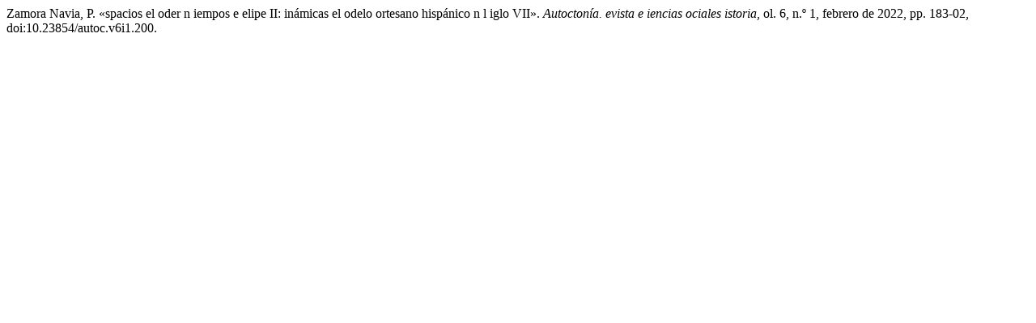

--- FILE ---
content_type: text/html; charset=UTF-8
request_url: http://www.autoctonia.cl/index.php/autoc/citationstylelanguage/get/modern-language-association?submissionId=200
body_size: 302
content:
<div class="csl-bib-body">
  <div class="csl-entry">Zamora Navia, P. «spacios el oder n iempos e elipe II: inámicas el odelo ortesano hispánico n l iglo VII». <i>Autoctonía. evista e iencias ociales istoria</i>, ol. 6, n.º 1, febrero de 2022, pp. 183-02, doi:10.23854/autoc.v6i1.200.</div>
</div>